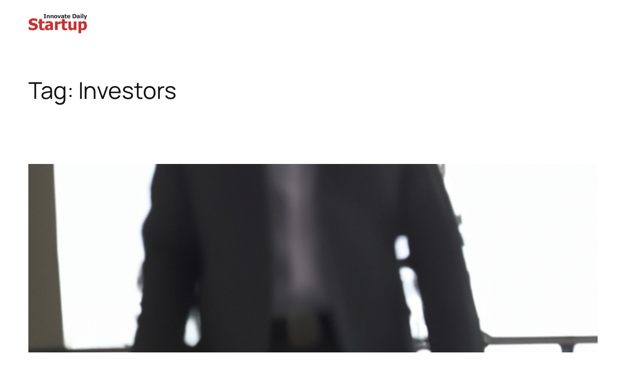

--- FILE ---
content_type: text/css
request_url: https://startups.bz/wp-content/plugins/google-signin-plugin/google-signin.css?ver=6.9
body_size: 227
content:
html {
    margin-top: 0 !important;
}
body.admin-bar {
    margin-top: 0 !important;
}

#google-signin-button {
    background-color: #4285f4;
    color: white;
    padding: 10px 20px;
    border-radius: 5px;
    text-align: center;
    display: inline-block;
    cursor: pointer;
    font-size: 16px;
}

#google-signin-button:hover {
    background-color: #357ae8;
}


--- FILE ---
content_type: application/javascript
request_url: https://startups.bz/wp-content/plugins/google-signin-plugin/google-signin.js?ver=1.0
body_size: 753
content:
jQuery(document).ready(function ($) {
    $("#google-signin-button").on("click", function (e) {
        e.preventDefault();

        const popup = window.open(
            "https://accounts.google.com/o/oauth2/v2/auth?" +
                new URLSearchParams({
                    client_id: googleSignInAjax.client_id,
                    redirect_uri: window.location.origin + "/?google-auth=1",
                    response_type: "token",
                    scope: "email profile",
                }),
            "Google Sign-In",
            "width=500,height=600"
        );

        // Monitor the popup for login completion
        const popupCheckInterval = setInterval(() => {
            if (!popup || popup.closed) {
                clearInterval(popupCheckInterval);
                location.reload(); // Reload the page to update the UI
            }

            try {
                const popupUrl = popup.location.href;

                // Check if the popup URL contains the access token
                if (popupUrl.includes("access_token")) {
                    const urlParams = new URLSearchParams(popup.location.hash.substring(1));
                    const token = urlParams.get("access_token");

                    if (token) {
                        // Send the token to the server for validation and login
                        $.post(
                            googleSignInAjax.ajax_url,
                            {
                                action: "google_signin",
                                token: token,
                            },
                            function () {
                                popup.close(); // Close the popup after login
                                clearInterval(popupCheckInterval);
                                location.reload(); // Reload the page to update the UI
                            }
                        );
                    }
                }
            } catch (err) {
                // Ignore cross-origin errors until the redirect URI is reached
            }
        }, 500);
    });
});
